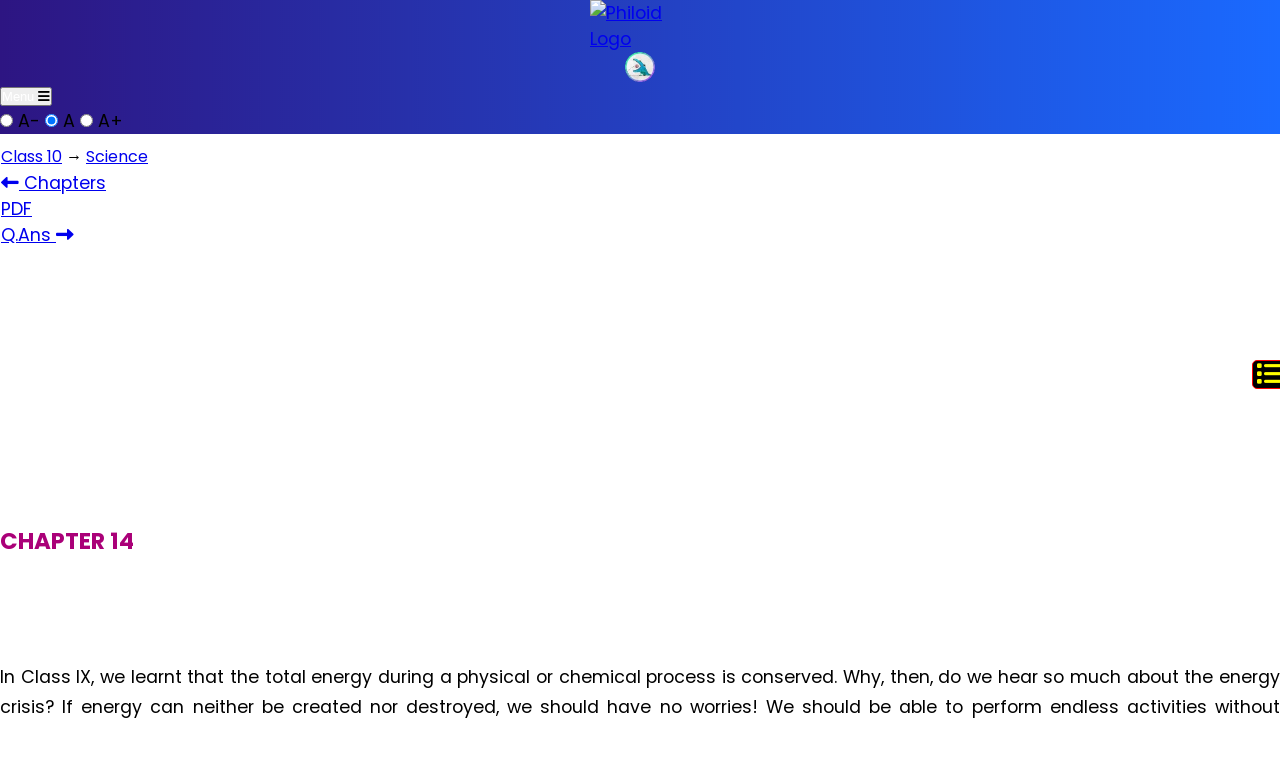

--- FILE ---
content_type: text/html; charset=UTF-8
request_url: https://philoid.com/ncert/chapter/jesc114
body_size: 20891
content:
<!DOCTYPE html>
<html lang="en"><head><title>14: Sources of energy / Science</title>
<meta name="description" content="Chapter 14 of Science ncert book titled - Sources of energy for class 10"/>        <link href="https://philoid.com/assets/ncert/2022/jesc114/OEBPS/Styles/science.css" rel="stylesheet" type="text/css"/>  <meta charset="UTF-8">
<link rel="preconnect" href="https://static.philoid.co">
<link rel="preconnect" href="https://cdn.jsdelivr.net">
<meta name="viewport" content="width=device-width, initial-scale=1, shrink-to-fit=no">
<link rel="stylesheet" href="https://static.philoid.co/blog-theme/assets/css/style.css">
<link id="style-switch" rel="stylesheet" type="text/css">
<style>
header{background-image:linear-gradient(90deg,#2d1582 0%,#1a6aff 100%);background-repeat:repeat-x;box-shadow:none;}
.nav-link:hover,.nav-link:focus{color:#f7c32e}
.navbar-dark .navbar-nav .nav-link:hover, .navbar-dark .navbar-nav .nav-link:focus {color: #f7c32e!important;}
.navbar-dark .navbar-nav .nav-link:hover, .navbar-dark .navbar-nav .nav-link:focus {color: #f7c32e!important;}
.navbar-nav .nav-link {line-height:60px;}
.navbar-nav .nav-link {font-weight:600}
.dropdown-item{font-weight:500}
ol, ul{margin-left:1px}
p{line-height: 30px;}
main{text-align: justify;}
.oi, .oi>iframe, .adsbygoogle, iframe[data-google-container-id]{filter:invert(0);}
</style>
<script>if(localStorage.getItem('data-theme') === 'dark'){document.getElementById("style-switch").setAttribute('href', 'https://static.philoid.co/blog-theme/assets/css/style-dark.css');}
/*if (navigator.serviceWorker) {
  navigator.serviceWorker.register('/sw.js?1', {scope: '.'}).then(function(registration) {
    console.log('ServiceWorker registration successful with scope:',  registration.scope);
  }).catch(function(error) {
    console.log('ServiceWorker registration failed:', errror);
  });
}*/
</script>
<meta name="mobile-web-app-capable" content="yes">
<meta name="apple-mobile-web-app-capable" content="yes">
<link rel="preload" href="https://fonts.googleapis.com/css2?family=Poppins:ital,wght@0,300;0,400;0,500;0,600;0,700;1,400;1,500;1,600&display=swap" as="style" onload="this.onload=null;this.rel='stylesheet';" >
<link rel="preload" href="https://cdn.jsdelivr.net/npm/@fortawesome/fontawesome-free@6.2.1/css/all.min.css" integrity="sha256-Z1K5uhUaJXA7Ll0XrZ/0JhX4lAtZFpT6jkKrEDT0drU=" crossorigin="anonymous" as="style" onload="this.onload=null;this.rel='stylesheet';">
<style>
:root{--bs-body-font-size: 1.1rem;}
html, body{padding:0;margin:0}
body{font-size:1.1rem;font-family:Poppins,sans-serif;padding:0;margin:0;}@font-face {font-display:swap;}
.article-body{word-wrap:break-word;}
</style>
<link rel="icon" type="image/png" sizes="16x16" href="https://static.philoid.co/philoid-com/assets/images/favicon/favicon-16x16.png" >
<link rel="icon" type="image/png" sizes="32x32" href="https://static.philoid.co/philoid-com/assets/images/favicon/favicon-32x32.png" >
<link rel="icon" type="image/png" sizes="96x96" href="https://static.philoid.co/philoid-com/assets/images/favicon/favicon-96x96.png" >
<link rel="apple-touch-icon-precomposed" sizes="180x180" href="https://static.philoid.co/philoid-com/assets/images/favicon/apple-icon-180x180.png" >
<link rel="icon" type="image/png" sizes="192x192"  href="https://static.philoid.co/philoid-com/assets/images/favicon/android-icon-192x192.png" >
<meta name="msapplication-TileColor" content="#61626d" >
<meta name="msapplication-TileImage" content="https://static.philoid.co/philoid-com/assets/images/favicon/ms-icon-144x144.png" >
<link rel="manifest" href="/manifest.json" >
<meta name="theme-color" content="#0d1b48" >
<script async src="https://pagead2.googlesyndication.com/pagead/js/adsbygoogle.js?client=ca-pub-1931540016562082"></script>
<link rel="stylesheet" type="text/css" href="https://cdn.jsdelivr.net/npm/tiny-slider@2.9.4/dist/tiny-slider.min.css">
<meta property="og:locale" content="en_IN"><meta property="og:title" content="14: Sources of energy / Science"><meta property="og:type" content="article"><meta property="og:url" content="https://philoid.com/ncert/chapter/jesc114"><meta property="og:image" content="https://static.philoid.co/philoid-com/assets/images/cc-optimised/jesc1cc.jpg"><meta property="og:description" content="Chapter 14 of Science ncert book titled - Sources of energy for class 10"><meta property="og:site_name" content="Philoid" /><meta property="og:image:type" content="image/png" /><meta property="og:image:width" content="294" /><meta property="og:image:height" content="420" /><link rel="canonical" href="https://philoid.com/ncert/chapter/jesc114" /></head><body id="webpage" class="d_body"><!-- Nav Start -->
	<header class="navbar-dark navbar-sticky header-static">
		<nav class="navbar navbar-expand-lg">
			<div class="container">
				<a class="navbar-brand" style="padding:0;margin:0" href="https://philoid.com">
					<img src="https://static.philoid.co/philoid-com/assets/images/icons/logo-hd.png" alt="Philoid Logo" class="d-none d-md-block" style="width:100px;filter:none">
	      	<img src="/assets/philogo.webp" alt="Philoid Icon" class="d-sm-none" style="width:30px;height:30px;filter:none">
				</a>
				<button class="navbar-toggler" type="button" data-bs-toggle="collapse" data-bs-target="#navbarCollapse" aria-controls="navbarCollapse" aria-expanded="false" aria-label="Toggle navigation">
					<span class="h6 d-none d-sm-inline-block" style="color:#fff">Menu</span>
					<span class="navbar-toggler-icon" style="height:unset;background:unset"><i class="fas fa-bars"></i></span>
				</button>
				<div class="collapse navbar-collapse" id="navbarCollapse">
				</div>

				<div class="nav ms-sm-3 flex-nowrap align-items-center">
					<div class="nav-item">
						<div class="modeswitch" id="darkModeSwitch">
							<div class="switch"></div>
						</div>
					</div>
					<div class="nav-item d-md-block">
						<div class="btn-group mx-2" role="group" aria-label="font size changer">
							<input type="radio" class="btn-check" name="fntradio" id="font-sm">
							<label class="btn btn-xs btn-outline-warning mb-0" for="font-sm">A-</label>
							<input type="radio" class="btn-check" name="fntradio" id="font-default" checked>
							<label class="btn btn-xs btn-outline-warning mb-0" for="font-default">A</label>
							<input type="radio" class="btn-check" name="fntradio" id="font-lg">
							<label class="btn btn-xs btn-outline-warning mb-0" for="font-lg">A+</label>
							<script>let idFZ = localStorage.getItem("data-font");
							      const selectedRadio = document.querySelector(`input[type=radio][name="fntradio"][id="${idFZ}"]`);
							      if (selectedRadio) {
							        selectedRadio.setAttribute("checked", true);
							        const fdoc = document.documentElement;
							        if(idFZ == "font-sm") {
							          fdoc.classList.remove("font-lg");
							          fdoc.classList.add("font-sm");
							        } else if(idFZ == "font-default") {
							          fdoc.classList.remove("font-sm", "font-lg");
							        } else if(idFZ == "font-lg") {
							          fdoc.classList.remove("font-sm");
							          fdoc.classList.add("font-lg");
							        }
							      }
							</script>
						</div>
					</div>
				</div>
			</div>
		</nav>
	</header>
	<!-- Nav Ends -->
  <!-- Nav Ends -->
<main style="padding-top:10px">
  <section class="pt-2">
    <div class="container">
      <div class="border rounded-3 px-2 mb-4">
        <nav class="mb-0" style="--bs-breadcrumb-divider: '>';" aria-label="breadcrumb">
          <ol class="mb-0 breadcrumb" style="font-size:15px;">
            <li class="breadcrumb-item" style="white-space:nowrap;overflow:hidden;text-overflow:ellipsis;">
              <a class="btn-link text-reset" href="https://philoid.com/ncert/class/10">Class 10</a> &rarr; <a class="btn-link text-reset" href="https://philoid.com/ncert/book/jesc1">Science</a>
            </li>
          </ol>
        </nav>
      </div>
      <div id="article" class="article-body">
          <style>#adH{min-height:265px} @media screen and (min-width:40em){#adH{min-height:260px}}.modal-toc{opacity:0;visibility:hidden;}
            .toc-link:empty {display:none;}
            .modal-toc {opacity: 0;visibility: hidden;
            position:fixed;top:0;right:0;bottom:0;left:0;
            text-align:left;background:rgba(0,0,0, .7);
            transition:opacity .25s ease;z-index:1;}
            .modal__bg-toc {position: absolute;
            top:0;right:0;bottom: 0;left: 0;
            cursor:pointer;}
            .modal-state-toc {display: none;}
            .modal-state-toc:checked + .modal-toc {opacity: 1;visibility: visible;}
            .modal-state-toc:checked + .modal-toc .modal__inner-toc {top:0;}
            .modal__inner-toc {transition: top .25s ease;position: absolute;top: -20%;right: 0;bottom: 0;left: 0;
            width: 50%;margin: auto;overflow: auto;background: #fff;border-radius: 5px;padding: 1em 2em;height: 50%;}
            .modal__close-toc {position: absolute;right: 1em;top: 1em;width: 1.1em;height: 1.1em;cursor: pointer;}
            .modal__close-toc:after,.modal__close-toc:before {
            content: '';position: absolute;width: 4px;height: 1.5em;background:#dc1e1e;display:block;
            transform: rotate(45deg);left: 50%;margin: -3px 0 0 -1px;top: 0;}
            .modal__close-toc:hover:after,.modal__close-toc:hover:before {background: #aaa;}
            .modal__close-toc:before {transform: rotate(-45deg);}
            .breadcrumb-item{font-size:1rem}
            @media screen and (max-width: 768px){.modal__inner-toc{width: 85%;height:85%;padding:0px;box-sizing: border-box;}}
            @media(prefers-reduced-motion:no-preference){:root{scroll-behavior:unset}}
          </style>
          <label for="modal-1-toc" style="position: fixed;padding:0;
           right: -5px;
           top: 50%;
           background: #000000;
           border: 1px solid red;
           border-radius:5px;
           color: #fffe00;
           font-size:25px;cursor:pointer;
           z-index:1;"><i class="fas fa-list fa-fw m-1"></i>
         </label>
         <input class="modal-state-toc" id="modal-1-toc" name="toced" type="checkbox" />
         <div class="modal-toc">
           <label class="modal__bg-toc" for="modal-1-toc"></label>
           <div class="modal__inner-toc">
             <label class="modal__close-toc" for="modal-1-toc"></label>
             <h2>Table of Contents</h2>
             <div class="js-toc" ></div>
           </div>
         </div>
         <nav class="mt-5" aria-label="navigation">
           <ul class="pagination d-flex justify-content-between">
             <li class="page-item flex-fill text-center" style="width:40%">
               <a href="https://philoid.com/ncert/book/jesc1" class="p-1 page-link btn-primary-soft" style="white-space:nowrap;overflow:hidden;"> <i class="fas fa-long-arrow-alt-left me-0 rtl-flip"></i> Chapters</a>
             </li>
             <li class="page-item flex-fill text-center" style="width:20%">
               <a rel="nofollow" href="https://philoid.com/epub/ncert/0/0/jesc114?pdf=1" class="p-1 page-link btn-primary-soft" style="white-space:nowrap;overflow:hidden;">PDF</a>
             </li><li class="page-item flex-fill text-center" style="width:40%"><a href="https://philoid.com/ncert/exercise/jesc114" class="p-1 page-link btn-primary-soft" style="white-space:nowrap;overflow:hidden;">Q.Ans <i class="fas fa-long-arrow-alt-right ms-0 rtl-flip"></i></a></li>           </ul>
         </nav>

         <!-- google_ad_section_start -->
         <div id="adH" class="py-3">
           <!-- chapter-head -->
            <ins class="adsbygoogle"
                 style="display:block"
                 data-ad-client="ca-pub-1931540016562082"
                 data-ad-slot="4897193796"
                 data-ad-format="auto"
                 data-full-width-responsive="true"></ins>
            <script>
                 (adsbygoogle = window.adsbygoogle || []).push({});
            </script>
        </div>

              <div>      <div>        <h4><br/></h4>          <h4>CHAPTER 14</h4>          <div>          <br/>        </div>          <h2>Sources of Energy</h2>          <div>          <br/>        </div>      </div>        <p><span class="char-style-override-1">I</span>n Class IX, we learnt that the total energy during a physical or chemical process is conserved. Why, then, do we hear so much about the energy crisis? If energy can neither be created nor destroyed, we should have no worries! We should be able to perform endless activities without thinking about energy resources!</p>        <p>This riddle can be solved if we recall what else we learnt about energy. Energy comes in different forms and one form can be converted to another. For example, if we drop a plate from a height, the potential energy of the plate is converted mostly to sound energy when it hits the ground. If we light a candle, the process is highly exothermic so that the chemical energy in the wax is converted to heat energy and light energy on burning. What other products are obtained when we burn a candle?</p>        <p>The total energy during a physical or chemical process remains the same but suppose we consider the burning candle again – can we somehow put together the heat and light generated along with the products of the reaction to get back the chemical energy in the form of wax?</p>        <p>Let us consider another example. Suppose we take 100 mL of water which has a temperature of 348 K (75°C) and leave it in a room where the temperature is 298 K (25°C). What will happen? Is there any way of collecting all the heat lost to the environment and making the water hot once it has cooled down?</p>        <p>In any example that we consider, we will see that energy, in the usable form, is dissipated to the surroundings in less usable forms. Hence, any source of energy we use, to do work, is consumed and cannot be used again.</p>        <p class="ConceptHeading"><b>14.1 WHAT IS A GOOD SOURCE OF ENERGY?</b></p>        <p>What can then be considered a good source of energy? We, in our daily lives, use energy from various sources for doing work. We use diesel to run our trains. We use electricity to light our street-lamps. Or we use energy in our muscles to cycle to school.</p>        <div class="activityBox">        <p class="activity box_y">Activity 14.1</p>          <ul>          <li><span style="">List four forms of energy that you use from morning, when you wake up, till you reach the school.</span><br/></li>            <li><span style="">From where do we get these different forms of energy?</span><br/></li>            <li><span style="">Can we call these ‘sources’ of energy? Why or why not?</span><br/></li>        </ul>      </div>        <p>The muscular energy for carrying out physical work, electrical energy for running various appliances, chemical energy for cooking food or running a vehicle all come from some source. We need to know how do we select the source needed for obtaining the energy in its usable form.</p>        <div class="activityBox">        <p class="activity box_y">Activity 14.2</p>          <ul>          <li><span style="">Consider the various options we have when we choose a fuel for cooking our food.</span><br/></li>            <li><span style="">What are the criteria you would consider when trying to categorise something as a good fuel?</span><br/></li>            <li><span style="">Would your choice be different if you lived</span><br/></li>            <li style="list-style: none; display: inline">            <p>(a) in a forest?</p>              <p>(b) in a remote mountain village or small island?</p>              <p>(c) in New Delhi?</p>              <p>(d) lived five centuries ago?</p>          </li>        </ul>          <ul>          <li><span style="">How are the factors different in each case?</span><br/></li>        </ul>      </div>        <p>After going through the two activities above, we can see that the particular source of energy, or fuel, we select for performing some work depends on many different factors. For example, while selecting a fuel, we would ask ourselves the following questions.</p>        <div style="margin-left:44px">        <p>(i) How much heat does it release on burning?</p>          <p>(ii) Does it produce a lot of smoke?</p>          <p>(iii) Is it easily available?</p>          <p>Can you think of three more relevant questions to ask about a fuel?</p>      </div>        <p>Given the range of fuels we have today, what are the factors which would limit our choices when it comes to a particular task like cooking our food? Would the fuel selected also depend on the work to be done? For example, would we choose one fuel for cooking and another for heating the room in winter?</p>        <p>We could then say that a good source of energy would be one</p>        <ul>        <li>which would do a large amount of work per unit volume or mass,<br/></li>          <li>be easily accessible,<br/></li>          <li>be easy to store and transport, and<br/></li>          <li>perhaps most importantly, be economical.<br/></li>      </ul>        <div>        <br/>      </div>        <div class="box_p">        <p style="text-align: center;"><b>QUESTIONS</b><br/></p>      </div>        <div class="lining_boxp">        <div class="activity1" style="margin-left:44px">          <p><span style="font-weight: normal;">1. What is a good source of energy?</span></p>            <p><span style="font-weight: normal;">2. What is a good fuel?</span></p>            <p><span style="font-weight: normal;">3. If you could use any source of energy for heating your food, which one would you use and why?</span></p>        </div>      </div>        <p class="ConceptHeading"><b>14.2 CONVENTIONAL SOURCES OF ENERGY</b></p>        <p class="SubHeading"><b>14.2.1 Fossil Fuels</b></p>        <p>In ancient times, wood was the most common source of heat energy. The energy of flowing water and wind was also used for limited activities. Can you think of some of these uses? The exploitation of coal as a source of energy made the industrial revolution possible. Increasing industrialisation has led to a better quality of life all over the world. It has also caused the global demand for energy to grow at a tremendous rate. The growing demand for energy was largely met by the fossil fuels – coal and petroleum. Our technologies were also developed for using these energy sources. But these fuels were formed over millions of years ago and there are only limited reserves. The fossil fuels are non-renewable sources of energy, so we need to conserve them. If we were to continue consuming these sources at such alarming rates, we would soon run out of energy! In order to avoid this, alternate sources of energy were explored. But we continue to be largely dependent on fossil fuels for most of our energy requirements (Fig. 14.1).</p>        <div>        <div>          <p class="image"><img alt="1151.png" src="https://philoid.com/assets/ncert/2022/jesc114/OEBPS/Images/1151.png" style="height:150px;width:150px"/></p>        </div>          <div>          <p class="caption"><b><br/></b></p>            <p class="caption"><b>Figure 14.1</b> Pie-chart showing the major sources of energy for our requirements in India</p>        </div>      </div>        <p>Burning fossil fuels has other disadvantages too. We learnt in Class IX about the air pollution caused by burning of coal or petroleum products. The oxides of carbon, nitrogen and sulphur that are released on burning fossil fuels are acidic oxides. These lead to acid rain which affects our water and soil resources. In addition to the problem of air pollution, recall the green-house effect of gases like carbon dioxide.</p>        <p class="orange_text" style="text-align: center;"><b>Think it over</b></p>        <div class="lining_boxol">        <p>How would our lives change if we could no longer get electricity supply?</p>          <p>The availability of electrical energy to each individual in a country is one of the parameters to measure the growth of the country.</p>      </div>        <p>The pollution caused by burning fossil fuels can be somewhat reduced by increasing the efficiency of the combustion process and using various techniques to reduce the escape of harmful gases and ashes into the surroundings. Besides being used directly for various purposes – in gas stoves and vehicles, do you know fossil fuels are the major fuels used for generating electricity? Let us produce some electricity at our own small plant in the class and see what goes into producing our favourite form of energy.</p>        <p><br/></p>        <div class="activityBox">        <p class="activity box_y">Activity 14.3</p>          <ul>          <li><span style="">Take a table-tennis ball and make three slits into it.</span><br/></li>            <li><span style="">Put semicircular (</span><img alt="1671.png" class="lazy" data-src="https://philoid.com/assets/ncert/2022/jesc114/OEBPS/Images/1671.png"/><span style="">) fins cut out of a metal sheet into these slits.</span><br/></li>            <li><span style="">Pivot the tennis ball on an axle through its centre with a straight metal wire fixed to a rigid support. Ensure that the tennis ball rotates freely about the axle.</span><br/></li>            <li><span style="">Now connect a cycle dynamo to this.</span><br/></li>            <li><span style="">Connect a bulb in series.</span><br/></li>            <li><span style="">Direct a jet of water or steam produced in a pressure cooker at the fins (Fig. 14.2). What do you observe?</span><br/></li>        </ul>          <div>          <div>            <p class="image"><img alt="1191.png" class="lazy" width="700" data-src="https://philoid.com/assets/ncert/2022/jesc114/OEBPS/Images/1191.png"/></p>          </div>            <div>            <p class="caption"><b><br/></b></p>              <p class="caption"><b>Figure 14.2</b> A model to demonstrate the process of thermoelectric production</p>          </div>        </div>      </div>        <p>This is our turbine for generating electricity. The simplest turbines have one moving part, a rotor-blade assembly. The moving fluid acts on the blades to spin them and impart energy to the rotor. Thus, we see that basically we need to move the fan, the rotor blade, with speed which would turn the shaft of the dynamo and convert the mechanical energy into electrical energy — the form of energy which has become a necessity in today’s scenario. The various ways in which this can be done depends upon availability of the resources. We will see how various sources of energy can be harnessed to run the turbine and generate electricity in the following sections.</p>        <p class="SubHeading"><b>14.2.2 Thermal Power Plant</b></p>        <p>Large amount of fossil fuels are burnt every day in power stations to heat up water to produce steam which further runs the turbine to generate electricity. The transmission of electricity is more efficient than transporting coal or petroleum over the same distance. Therefore, many thermal power plants are set up near coal or oil fields. The term thermal power plant is used since fuel is burnt to produce heat energy which is converted into electrical energy.</p>        <p class="SubHeading"><b>14.2.3 Hydro Power Plants</b></p>        <p>Another traditional source of energy was the kinetic energy of flowing water or the potential energy of water at a height. Hydro power plants convert the potential energy of falling water into electricity. Since there are very few water-falls which could be used as a source of potential energy, hydro power plants are associated with dams. In the last century, a large number of dams were built all over the world. As we can see from Fig. 14.1, a quarter of our energy requirement in India is met by hydro power plants.</p>        <div>        <div>          <p class="image"><img alt="1251.png" class="lazy" data-src="https://philoid.com/assets/ncert/2022/jesc114/OEBPS/Images/1251.png"/></p>            <p class="caption"><b><br/></b></p>            <p class="caption"><b>Figure 14.3</b> A schematic view of a hydro power plant</p>        </div>      </div>        <p>In order to produce hydel electricity, high-rise dams are constructed on the river to obstruct the flow of water and thereby collect water in larger reservoirs. The water level rises and in this process the kinetic energy of flowing water gets transformed into potential energy. The water from the high level in the dam is carried through pipes, to the turbine, at the bottom of the dam (Fig. 14.3). Since the water in the reservoir would be refilled each time it rains (hydro power is a renewable source of energy) we would not have to worry about hydro electricity sources getting used up the way fossil fuels would get finished one day.</p>        <p>But, constructions of big dams have certain problems associated with it. The dams can be constructed only in a limited number of places, preferably in hilly terrains. Large areas of agricultural land and human habitation are to be sacrificed as they get submerged. Large eco-systems are destroyed when submerged under the water in dams. The vegetation which is submerged rots under anaerobic conditions and gives rise to large amounts of methane which is also a green-house gas. It creates the problem of satisfactory rehabilitation of displaced people. Opposition to the construction of Tehri Dam on the river Ganga and Sardar Sarovar project on the river Narmada are due to such problems.</p>        <p class="SubHeading"><b>14.2.4 Improvements in the Technology for using Conventional Sources of Energy</b></p>        <p><strong>Bio-Mass</strong></p>        <p>We mentioned earlier that wood has been used as a fuel for a long time. If we can ensure that enough trees are planted, a continuous supply of fire-wood can be assured. You must also be familiar with the use of cow-dung cakes as a fuel. Given the large live-stock population in India, this can also assure us a steady source of fuel. Since these fuels are plant and animal products, the source of these fuels is said to be bio-mass. These fuels, however, do not produce much heat on burning and a lot of smoke is given out when they are burnt. Therefore, technological inputs to improve the efficiency of these fuels are necessary. When wood is burnt in a limited supply of oxygen, water and volatile materials present in it get removed and charcoal is left behind as the residue. Charcoal burns without flames, is comparatively smokeless and has a higher heat generation efficiency.</p>        <p>Similarly, cow-dung, various plant materials like the residue after harvesting the crops, vegetable waste and sewage are decomposed in the absence of oxygen to give bio-gas. Since the starting material is mainly cow-dung, it is popularly known as ‘gobar-gas’. Bio-gas is produced in a plant as shown in Fig. 14.4.</p>        <p style="text-align: center;"></p>        <div style="text-align: justify;">        <p class="image"><img alt="1228.png" class="lazy" data-src="https://philoid.com/assets/ncert/2022/jesc114/OEBPS/Images/1228.png"/></p>      </div>        <div style="text-align: justify;">        <p class="caption"><b><br/></b></p>          <p class="caption"><b>Figure 14.4</b> Schematic diagram of a bio-gas plant</p>      </div>        <p>The plant has a dome-like structure built with bricks. A slurry of cow-dung and water is made in the mixing tank from where it is fed into the digester. The digester is a sealed chamber in which there is no oxygen. Anaerobic micro-organisms that do not require oxygen decompose or break down complex compounds of the cow-dung slurry. It takes a few days for the decomposition process to be complete and generate gases like methane, carbon dioxide, hydrogen and hydrogen sulphide. The bio-gas is stored in the gas tank above the digester from which they are drawn through pipes for use.</p>        <p>Bio-gas is an excellent fuel as it contains up to 75% methane. It burns without smoke, leaves no residue like ash in wood, charcoal and coal burning. Its heating capacity is high. Bio-gas is also used for lighting. The slurry left behind is removed periodically and used as excellent manure, rich in nitrogen and phosphorous. The large-scale utilisation of bio-waste and sewage material provides a safe and efficient method of waste-disposal besides supplying energy and manure. Do you think that bio-mass is a renewable source of energy?</p>        <p><strong>Wind Energy</strong></p>        <p>We saw in Class IX how unequal heating of the landmass and water bodies by solar radiation generates air movement and causes winds to blow. This kinetic energy of the wind can be used to do work. This energy was harnessed by windmills in the past to do mechanical work. For example, in a water-lifting pump, the rotatory motion of windmill is utilised to lift water from a well. Today, wind energy is also used to generate electricity. A windmill essentially consists of a structure similar to a large electric fan that is erected at some height on a rigid support (Fig. 14.5).</p>        <div>        <div>          <p class="image"><img alt="1266.png" class="lazy" data-src="https://philoid.com/assets/ncert/2022/jesc114/OEBPS/Images/1266.png"/></p>        </div>          <div>          <p class="caption"><b><br/></b></p>            <p class="caption"><b>Figure 14.5</b> A windmill</p>        </div>      </div>        <p>To generate electricity, the rotatory motion of the windmill is used to turn the turbine of the electric generator. The output of a single windmill is quite small and cannot be used for commercial purposes. Therefore, a number of windmills are erected over a large area, which is known as wind energy farm. The energy output of each windmill in a farm is coupled together to get electricity on a commercial scale.</p>        <p><br/></p>        <div class="lining_boxo">        <p class="orange_text1" style="text-align: center;"><b>Do You Know?</b></p>          <p>Denmark is called the country of ‘winds’. More than 25% of their electricity needs are generated through a vast network of windmills. In terms of total output, Germany is the leader, while India is ranked fifth in harnessing wind energy for the production of electricity. It is estimated that nearly 45,000 MW of electrical power can be generated if India’s wind potential is fully exploited. The largest wind energy farm has been established near Kanyakumari in Tamil Nadu and it generates 380 MW of electricity.</p>      </div>        <p>Wind energy is an environment-friendly and efficient source of renewable energy. It requires no recurring expenses for the production of electricity. But there are many limitations in harnessing wind energy. Firstly, wind energy farms can be established only at those places where wind blows for the greater part of a year. The wind speed should also be higher than 15 km/h to maintain the required speed of the turbine. Furthermore, there should be some back-up facilities (like storage cells) to take care of the energy needs during a period when there is no wind. Establishment of wind energy farms requires large area of land. For a 1 MW generator, the farm needs about 2 hectares of land. The initial cost of establishment of the farm is quite high. Moreover, since the tower and blades are exposed to the vagaries of nature like rain, Sun, storm and cyclone, they need a high level of maintenance.</p>        <p><br/></p>        <div class="box_p">        <p style="text-align: center;"><b>QUESTIONS</b><br/></p>      </div>        <div class="lining_boxp">        <div class="activity1" style="margin-left:44px">          <p><span style="font-weight: normal;">1. What are the disadvantages of fossil fuels?</span></p>            <p><span style="font-weight: normal;">2. Why are we looking at alternate sources of energy?</span></p>            <p><span style="font-weight: normal;">3. How has the traditional use of wind and water energy been modified for our convenience?</span></p>        </div>      </div>        <p class="ConceptHeading"><b>14.3 ALTERNATIVE OR NON-CONVENTIONAL SOURCES OF ENERGY</b></p>        <p>With technological progress, our demand for energy increases day by day. Our life-styles are also changing, we use machines to do more and more of our tasks. Our basic requirements are also increasing as industrialisation improves our living standards.</p>        <p><br/></p>        <div class="activityBox">        <p class="activity box_y">Activity 14.4</p>          <ul>          <li><span style="">Find out from your grand-parents or other elders –</span><br/></li>            <li style="list-style: none; display: inline">            <p>(a) how did they go to school?</p>              <p>(b) how did they get water for their daily needs when they were young?</p>              <p>(c) what means of entertainment did they use?</p>          </li>        </ul>          <ul>          <li><span style="">Compare the above answers with how you do these tasks now.</span><br/></li>            <li><span style="">Is there a difference? If yes, in which case more energy from external sources is consumed?</span><br/></li>        </ul>      </div>        <p>As our demand for energy increases, we need to look for more and more sources of energy. We could develop the technology to use the available or known sources of energy more efficiently and also look to new sources of energy. Any new source of energy we seek to exploit would need specific devices developed with that source in mind. We shall now look at some of the latest sources of energy that we seek to tap, and the technology designed to capture and store energy from that source.</p>        <p class="orange_text" style="text-align: center;"><b>Think it over!</b></p>        <div class="lining_boxol">        <p>Some people say that if we start living as our ancestors, this would conserve energy and our ecosystem. Do you think this idea is feasible?</p>      </div>        <p class="SubHeading"><b>14.3.1 Solar Energy</b></p>        <p>The Sun has been radiating an enormous amount of energy at the present rate for nearly 5 billion years and will continue radiating at that rate for about 5 billion years more. Only a small part of solar energy reaches the outer layer of the earth’s atmosphere. Nearly half of it is absorbed while passing through the atmosphere and the rest reaches the earth’s surface.</p>        <p><br/></p>        <div class="lining_boxo">        <p class="orange_text1" style="text-align: center;"><b>Do You Know?</b></p>          <p>India is lucky to receive solar energy for greater part of the year. It is estimated that during a year India receives the energy equivalent to more than 5,000 trillion kWh. Under clear (cloudless) sky conditions, the daily average varies from 4 to 7 kWh/m<sup>2</sup>. The solar energy reaching unit area at outer edge of the earth’s atmosphere exposed perpendicularly to the rays of the Sun at the average distance between the Sun and earth is known as the solar constant. It is estimated to be approximately 1.4 kJ per second per square metre or 1.4 kW/m<sup>2</sup>.</p>      </div>        <div>        <br/>      </div>        <div class="activityBox">        <p class="activity box_y">Activity 14.5</p>          <ul>          <li><span style="">Take two conical flasks and paint one white and the other black. Fill both with water.</span><br/></li>            <li><span style="">Place the conical flasks in direct sunlight for half an hour to one hour.</span><br/></li>            <li><span style="">Touch the conical flasks. Which one is hotter? You could also measure the temperature of the water in the two conical flasks with a thermometer.</span><br/></li>            <li><span style="">Can you think of ways in which this finding could be used in your daily life?</span><br/></li>        </ul>      </div>        <p>A black surface absorbs more heat as compared to a white or a reflecting surface under identical conditions. Solar cookers (Fig. 14.6) and solar water heaters use this property in their working. Some solar cookers achieve a higher temperature by using mirrors to focus the rays of the Sun. Solar cookers are covered with a glass plate. Recall what we have learnt about the green-house effect. Does this explain why a glass plate is used?</p>        <p class="image"><img alt="1425.png" height="289" width="317" class="lazy" data-src="https://philoid.com/assets/ncert/2022/jesc114/OEBPS/Images/1425.png"/></p>        <div>        <p class="caption"><b><br/></b></p>          <p class="caption"><b>Figure 14.6</b> A solar cooker</p>          <p class="caption"><br/></p>      </div>        <div class="activityBox">        <p class="activity box_y">Activity 14.6</p>          <ul>          <li><span style="">Study the structure and working of a solar cooker and/or a solar water-heater, particularly with regard to how it is insulated and maximum heat absorption is ensured.</span><br/></li>            <li><span style="">Design and build a solar cooker or water-heater using low-cost material available and check what temperatures are achieved in your system.</span><br/></li>            <li><span style="">Discuss what would be the advantages and limitations of using the solar cooker or water-heater.</span><br/></li>        </ul>      </div>        <p>It is easy to see that these devices are useful only at certain times during the day. This limitation of using solar energy is overcome by using solar cells that convert solar energy into electricity. A typical cell develops a voltage of 0.5–1 V and can produce about 0.7 W of electricity when exposed to the Sun. A large number of solar cells are, combined in an arrangement called solar cell panel (Fig. 14.7) that can deliver enough electricity for practical use.</p>        <p style="text-align: center;"></p>        <div style="text-align: justify;">        <p class="image"><img alt="1476.png" class="lazy" data-src="https://philoid.com/assets/ncert/2022/jesc114/OEBPS/Images/1476.png"/></p>      </div>        <div style="text-align: justify;">        <p class="caption"><b><br/></b></p>          <p class="caption"><b>Figure 14.7</b> A solar cell panel</p>      </div>        <p>The principal advantages associated with solar cells are that they have no moving parts, require little maintenance and work quite satisfactorily without the use of any focussing device. Another advantage is that they can be set up in remote and inaccessible hamlets or very sparsely inhabited areas in which laying of a power transmission line may be expensive and not commercially viable.</p>        <p>Silicon, which is used for making solar cells, is abundant in nature but availability of the special grade silicon for making solar cells is limited. The entire process of manufacture is still very expensive, silver used for interconnection of the cells in the panel further adds to the cost. In spite of the high cost and low efficiency, solar cells are used for many scientific and technological applications. Artificial satellites and space probes like Mars orbiters use solar cells as the main source of energy. Radio or wireless transmission systems or TV relay stations in remote locations use solar cell panels. Traffic signals, calculators and many toys are fitted with solar cells. The solar cell panels are mounted on specially designed inclined roof tops so that more solar energy is incident over it. The domestic use of solar cells is, however, limited due to its high cost.</p>        <div>        <div>          <p class="image"><br/></p>        </div>      </div>        <p class="SubHeading"><b>14.3.2 Energy from the Sea</b></p>        <p><strong>Tidal Energy</strong></p>        <p>Due to the gravitational pull of mainly the moon on the spinning earth, the level of water in the sea rises and falls. If you live near the sea or ever travel to some place near the sea, try and observe how the sea-level changes during the day. This phenomenon is called high and low tides and the difference in sea-levels gives us tidal energy. Tidal energy is harnessed by constructing a dam across a narrow opening to the sea. A turbine fixed at the opening of the dam converts tidal energy to electricity. As you can guess, the locations where such dams can be built are limited.</p>        <p><strong>Wave Energy</strong></p>        <p>Similarly, the kinetic energy possessed by huge waves near the sea-shore can be trapped in a similar manner to generate electricity. The waves are generated by strong winds blowing across the sea. Wave energy would be a viable proposition only where waves are very strong. A wide variety of devices have been developed to trap wave energy for rotation of turbine and production of electricity.</p>        <p><strong>Ocean Thermal Energy</strong></p>        <p>The water at the surface of the sea or ocean is heated by the Sun while the water in deeper sections is relatively cold. This difference in temperature is exploited to obtain energy in ocean-thermal-energy conversion plants. These plants can operate if the temperature difference between the water at the surface and water at depths up to 2 km is 20 K (20°C) or more. The warm surface-water is used to boil a volatile liquid like ammonia. The vapours of the liquid are then used to run the turbine of generator. The cold water from the depth of the ocean is pumped up and condense vapour again to liquid.</p>        <p>The energy potential from the sea (tidal energy, wave energy and ocean thermal energy) is quite large, but efficient commercial exploitation is difficult.</p>        <p class="SubHeading"><b>14.3.3 Geothermal Energy</b></p>        <p>Due to geological changes, molten rocks formed in the deeper hot regions of earth’s crust are pushed upward and trapped in certain regions called ‘hot spots’. When underground water comes in contact with the hot spot, steam is generated. Sometimes hot water from that region finds outlets at the surface. Such outlets are known as hot springs. The steam trapped in rocks is routed through a pipe to a turbine and used to generate electricity. The cost of production would not be much, but there are very few commercially viable sites where such energy can be exploited. There are number of power plants based on geothermal energy operational in New Zealand and United States of America.</p>        <p class="SubHeading"><b>14.3.4 Nuclear Energy</b></p>        <p>How is nuclear energy generated? In a process called nuclear fission, the nucleus of a heavy atom (such as uranium, plutonium or thorium), when bombarded with low-energy neutrons, can be split apart into lighter nuclei. When this is done, a tremendous amount of energy is released if the mass of the original nucleus is just a little more than the sum of the masses of the individual products. The fission of an atom of uranium, for example, produces 10 million times the energy produced by the combustion of an atom of carbon from coal. In a nuclear reactor designed for electric power generation, such nuclear ‘fuel’ can be part of a self-sustaining fission chain reaction that releases energy at a controlled rate. The released energy can be used to produce steam and further generate electricity.</p>        <p><br/></p>        <div class="lining_boxo">        <p class="orange_text1" style="text-align: center;"><b>Do You Know</b></p>          <p>In a nuclear fission, the difference in mass, ∆m, between the original nucleus and the product nuclei gets converted to energy E at a rate governed by the famous equation,</p>          <p style="text-align: center;">E = ∆m c<sup>2</sup>,</p>          <p>first derived by Albert Einstein in 1905, where c is the speed of light in vacuum. In nuclear science, energy is often expressed in units of electron volts (eV): 1 eV = 1.602 × 10<sup>–19</sup> joules. It is easy to check from the above equation that 1 atomic mass unit (u) is equivalent to about 931 mega electron volts (MeV) of energy.</p>          <p>Nuclear power reactors located at Tarapur (Maharashtra), Rana Pratap Sagar (Rajasthan), Kalpakkam (Tamil Nadu), Narora (UP), Kakrapar (Gujarat) and Kaiga (Karnataka) have the installed capacity of less than 3% of the total electricity generation capacity of our country. However, many industrialised countries are meeting more than 30% of their electrical power needs from nuclear reactors.</p>      </div>        <p>The major hazard of nuclear power generation is the storage and disposal of spent or used fuels – the uranium still decaying into harmful subatomic particles (radiations). Improper nuclear-waste storage and disposal result in environmental contamination. Further, there is a risk of accidental leakage of nuclear radiation. The high cost of installation of a nuclear power plant, high risk of environmental contamination and limited availability of uranium makes large-scale use of nuclear energy prohibitive.</p>        <p>Nuclear energy was first used for destructive purposes before nuclear power stations were designed. The fundamental physics of the fission chain reaction in a nuclear weapon is similar to the physics of a controlled nuclear reactor, but the two types of device are engineered quite differently.</p>        <p><br/></p>        <div class="lining_boxo">        <p class="orange_text1" style="text-align: center;"><b>Do You know!</b></p>          <p style="text-align: center;"><strong><b>Nuclear fusion</b></strong></p>          <p>Currently all commercial nuclear reactors are based on nuclear fission. But there is another possibility of nuclear energy generation by a safer process called nuclear fusion. Fusion means joining lighter nuclei to make a heavier nucleus, most commonly hydrogen or hydrogen isotopes to create helium, such as</p>          <p style="text-align: center;"><sup>2</sup>H + <sup>2</sup>H → <sup>3</sup>He (+ n)</p>          <p>It releases a tremendous amount of energy, according to the Einstein equation, as the mass of the product is little less than the sum of the masses of the original individual nuclei.</p>          <p>Such nuclear fusion reactions are the source of energy in the Sun and other stars. It takes considerable energy to force the nuclei to fuse. The conditions needed for this process are extreme – millions of degrees of temperature and millions of pascals of pressure.</p>          <p>The hydrogen bomb is based on thermonuclear fusion reaction. A nuclear bomb based on the fission of uranium or plutonium is placed at the core of the hydrogen bomb. This nuclear bomb is embedded in a substance which contains deuterium and lithium. When the nuclear bomb (based on fission) is detonated, the temperature of this substance is raised to 10<sup>7</sup> K in a few microseconds. The high temperature generates sufficient energy for the light nuclei to fuse and a devastating amount of energy is released.</p>      </div>        <div>        <br/>      </div>        <div class="activityBox">        <p class="activity box_y">Activity 14.7</p>          <ul>          <li><span style="">Discuss in class the question of what is the ultimate source of energy for bio-mass, wind and ocean thermal energy.</span><br/></li>            <li><span style="">Is geothermal energy and nuclear energy different in this respect? Why?</span><br/></li>            <li><span style="">Where would you place hydro electricity and wave energy?</span><br/></li>        </ul>      </div>        <div>        <br/>      </div>        <div class="box_p">        <p>Questions</p>      </div>        <div class="lining_boxp">        <div class="activity1" style="margin-left:44px">          <p><span style="font-weight: normal;">1. What kind of mirror – concave, convex or plain – would be best suited for use in a solar cooker? Why?</span></p>            <p><span style="font-weight: normal;">2. What are the limitations of the energy that can be obtained from the oceans?</span></p>            <p><span style="font-weight: normal;">3. What is geothermal energy?</span></p>            <p><span style="font-weight: normal;">4. What are the advantages of nuclear energy?</span></p>        </div>      </div>        <p class="ConceptHeading"><b>14.4 ENVIRONMENTAL CONSEQUENCES</b></p>        <p>We have studied various sources of energy in the previous sections. Exploiting any source of energy disturbs the environment in some way or the other. In any given situation, the source we would choose depends on factors such as the ease of extracting energy from that source, the economics of extracting energy from the source, the efficiency of the technology available and the environmental damage that will be caused by using that source. Though we talk of ‘clean’ fuels like CNG, it would be more exact to say that a particular source is cleaner than the other. We have already seen that burning fossil fuels causes air pollution. In some cases, the actual operation of a device like the solar cell may be pollution-free, but the assembly of the device would have caused some environmental damage. Research continues in these areas to produce longer lasting devices that will cause less damage throughout their life.</p>        <p><br/></p>        <div class="activityBox">        <p class="activity box_y">Activity 14.8</p>          <p><span class="englishMeaning">•</span> Gather information about various energy sources and how each one affects the environment.</p>          <p><span class="englishMeaning">•</span> Debate the merits and demerits of each source and select the best source of energy on this basis.</p>      </div>        <div>        <br/>      </div>        <div class="box_p">        <p>Questions</p>      </div>        <div class="lining_boxp">        <div class="activity1" style="margin-left:44px">          <p>1. Can any source of energy be pollution-free? Why or why not?</p>            <p>2. Hydrogen has been used as a rocket fuel. Would you consider it a cleaner fuel than CNG? Why or why not?</p>        </div>      </div>        <p class="ConceptHeading"><b>14.5 HOW LONG WILL AN ENERGY SOURCE LAST US?</b></p>        <p>We saw earlier that we cannot depend on the fossil fuels for much longer. Such sources that will get depleted some day are said to be exhaustible sources or non-renewable sources of energy. On the other hand, if we manage bio-mass by replacing the trees we cut down for fire-wood, we can be assured of a constant supply of energy at a particular rate. Such energy sources that can be regenerated are called renewable sources of energy.</p>        <p>Renewable energy is available in our natural environment, in the form of some continuing or repetitive currents of energy, or is stored in such large underground reservoirs that the rate of depletion of the reservoir because of extraction of usable energy is practically negligible.</p>        <p><br/></p>        <div class="activityBox">        <p class="activity box_y">Activity 14.9</p>          <ul>          <li><span style="">Debate the following two issues in class.</span><br/></li>            <li style="list-style: none; display: inline">            <p>(a) The estimated coal reserves are said to be enough to last us for another two hundred years. Do you think we need to worry about coal getting depleted in this case? Why or why not?</p>              <p>(b) It is estimated that the Sun will last for another five billion years. Do we have to worry about solar energy getting exhausted? Why or why not?</p>          </li>        </ul>          <ul>          <li><span style="">On the basis of the debate, decide which energy sources can be considered (i) exhaustible, (ii) inexhaustible, (iii) renewable and (iv) non-renewable. Give your reasons for each choice.</span><br/></li>        </ul>      </div>        <div>        <br/>      </div>        <div class="box_p">        <p style="text-align: center;"><b>QUESTIONS</b><br/></p>      </div>        <div class="lining_boxp">        <div class="activity1" style="margin-left:44px">          <p><span style="font-weight: normal;">1. Name two energy sources that you would consider to be renewable. Give reasons for your choices.</span></p>            <p><span style="font-weight: normal;">2. Give the names of two energy sources that you would consider to be exhaustible. Give reasons for your choices.</span></p>        </div>      </div>        <div>        <br/>      </div>        <div class="lining_boxpink">        <p><span class="pinky_text"><b>What We Have Learnt</b></span></p>          <ul>          <li>Our energy requirements increase with our standard of living.<br/></li>            <li>In order to fulfil our energy requirements, we try to improve the efficiency of energy usage and also try and exploit new sources of energy.<br/></li>            <li>We also need to look for new sources of energy because the conventional sources of energy like fossil fuels are in danger of getting exhausted soon.<br/></li>            <li>The energy source we select would depend on factors like the ease and cost of extracting energy from the source, the efficiency of the technology available for using that source of energy and the environmental impact of using that source.<br/></li>            <li>Many of the sources ultimately derive their energy from the Sun.<br/></li>        </ul>      </div>        <div>        <br/>      </div>        <div id="exercise_green">        <div class="lining_boxpink">          <p><span class="pinky_text"><b>Exercises</b></span></p>            <p>1. A solar water heater cannot be used to get hot water on</p>            <div style="margin-left:44px">            <p>(a) a sunny day. (b) a cloudy day.</p>              <p>(c) a hot day. (d) a windy day.</p>          </div>            <p>2. Which of the following is not an example of a bio-mass energy source?</p>            <div style="margin-left:44px">            <p>(a) wood (b) gobar-gas</p>              <p>(c) nuclear energy (d) coal</p>          </div>            <p>3. Most of the sources of energy we use represent stored solar energy. Which of the following is not ultimately derived from the Sun’s energy?</p>            <div style="margin-left:44px">            <p>(a) geothermal energy (b) wind energy</p>              <p>(c) nuclear energy (d) bio-mass.</p>          </div>            <p>4. Compare and contrast fossil fuels and the Sun as direct sources of energy.</p>            <p>5. Compare and contrast bio-mass and hydro electricity as sources of energy.</p>            <p>6. What are the limitations of extracting energy from—</p>            <div style="margin-left:44px">            <p>(a) the wind? (b) waves? (c) tides?</p>          </div>            <p>7. On what basis would you classify energy sources as</p>            <div style="margin-left:44px">            <p>(a) renewable and non-renewable?</p>              <p>(b) exhaustible and inexhaustible?</p>              <p>Are the options given in (a) and (b) the same?</p>          </div>            <p>8. What are the qualities of an ideal source of energy?</p>            <p>9. What are the advantages and disadvantages of using a solar cooker? Are there places where solar cookers would have limited utility?</p>            <p>10. What are the environmental consequences of the increasing demand for energy? What steps would you suggest to reduce energy consumption?</p>        </div>      </div>    </div>  

          <nav class="mt-5" aria-label="navigation">
           <ul class="pagination d-flex justify-content-between">
             <li class="page-item flex-fill text-center" style="width:40%">
               <a href="https://philoid.com/ncert/book/jesc1" class="p-1 page-link btn-primary-soft" style="white-space:nowrap;overflow:hidden;"> <i class="fas fa-long-arrow-alt-left me-0 rtl-flip"></i> Chapters</a>
             </li>

             <li class="page-item flex-fill text-center" style="width:40%"><a href="https://philoid.com/ncert/exercise/jesc114" class="p-1 page-link btn-primary-soft" style="white-space:nowrap;overflow:hidden;">Q.Ans <i class="fas fa-long-arrow-alt-right ms-0 rtl-flip"></i></a></li>
           </ul>
          </nav>
          <!-- chapter-head -->
          <ins class="adsbygoogle"
               style="display:block"
               data-ad-client="ca-pub-1931540016562082"
               data-ad-slot="4897193796"
               data-ad-format="auto"
               data-full-width-responsive="true"></ins>
          <script>
               (adsbygoogle = window.adsbygoogle || []).push({});
          </script>
      </div>
      <!-- google_ad_section_end -->


    </div>
  </section>
</main>
<style>html{padding:0%;},table{word-break: break-word;}.pulse{box-shadow: 0 0 0 0 rgba(255, 82, 82, 1);animation: pulse-red 2s infinite;}@keyframes pulse-red {0% {transform: scale(0.95);box-shadow: 0 0 0 0 rgba(142, 68, 173, 0.7);}70% {transform: scale(1);box-shadow: 0 0 0 10px rgba(142, 68, 173, 0);}100% {transform: scale(0.95);box-shadow: 0 0 0 0 rgba(142, 68, 173, 0);}}
  .sf,b,.blue1,.note,.caption, .Caption2,.char-style-override-5, .char-style-override-2,.char-style-override-8,p.bookman-13-point {color:unset}
  table, tbody,tr,th,table th, table td,h1,h2,h3,h4,h5,.bb,.bl,.yogi1,.box_blue,.lining_box,.pinkbox,.dashed_box,.purple,.Exercise,.activityBox,.activityBox1,.activityBox2,.activityBox3,.c14,.green,.grey,.blue,.orange,.red,.pink,.brown,.y25,.r25,.b25,.MB,.prlb,.yb,.start,.bluebox,.qbox,.firstbox,.background_box,.box,.box1,.box2,.box3,.box4,.box5,.Questions-2,.Intro,.light-purple-box,.purple_box,.activityBox,.yellow_box,.border{background:unset}
  .bb,.bg,.bl,.yogi1,.activityBox,.activityBox1,.activityBox2,.activityBox3,.r25,.b25,.MB,.yb,.ob,.frame-41,.lining_box3,.sb,.blue,.grey,.start,.background_box,.bluebox,.firstbox,.gbox,.qbox,.box,.box1,.box2,.box3,.box4,.box5,.Questions-2{background:#92a3bc30;border: 1px solid #584e73;}
  .lining_box1,.lining_box2,.lining_box3,.box_blue,.NewWordBox,.pink,.red,.prlb,.purple,.frame-292,.light-purple-box,.purple_box,.activityBox,.dashed_box {background-color: #dfcfed1a;}
  .yellow,.yellow1,.yellow2,.yellow3,.yellow4,.orange,.circle_pink,.green,.brown,.y25,.yellow_box {background-color: #fee3ac26;}
  p.First-para-indent,p.Body-text,p.Exercise{color:unset}
</style>



      
<!-- =======================
Footer START -->
<footer class="pb-0 bg-dark bg-dark-overlay-3" style="background-color: #000822!important;background:url(https://static.philoid.co/philoid-com/front/dist/assets/svg/components/isometric-squares.svg) repeat bottom;color:#d5dfff!important;">
	<div class="container">

		<div class="row pt-5">

			<div class="col-md-6 col-lg-4 mb-4 text-white">
				<img loading="auto" src="https://static.philoid.co/philoid-com/assets/images/favicon/favicon-96x96.png" alt="Philoid Logo" style="margin-left:initial;border:4px solid #3b55a8;border-radius:50%;height:70px;width:70px;padding:1px">
				<p class="mt-3" style="color:#a1a1a8">making Education AFFORDABLE and ACCESSIBLE to all</p>
				<!--p>Reach us at contact@philoid.com</p-->
				<div class="mt-3" style="color:#a1a1a8">© 2023 <a href="https://philoid.com" class="text-reset btn-link" target="_blank">Philoid</a>. All rights reserved.</div>
			</div>


			<div class="col-md-6 col-lg-3 mb-4">
				<h5 class="mb-4" style="color:#a1a1a8">Quick Links</h5>
				<div class="row">
					<div class="col-6">
						<ul class="nav flex-column">
							<li class="nav-item"><a class="nav-link pt-0" href="https://philoid.com/app/about">About</a></li>
							<li class="nav-item"><a class="nav-link" href="https://philoid.com/blog/">Blog</a></li>
							<li class="nav-item"><a class="nav-link" href="https://philoid.com/app/faq">FAQs</a></li>
							<li class="nav-item"><a class="nav-link" href="https://play.google.com/store/apps/details?id=com.ncert&referrer=utm_source%3DwebRedirect%26utm_medium%3DPhiloid.com%26utm_term%3DHome">App</a></li>
						</ul>
					</div>
 					<div class="col-6">
						<ul class="nav flex-column">
							<li class="nav-item"><a class="nav-link" href="https://philoid.com/app/community-guidelines">Guidelines</a></li>
							<li class="nav-item"><a class="nav-link" href="https://philoid.com/app/privacy-policy">Privacy</a></li>
							<li class="nav-item"><a class="nav-link" href="https://philoid.com/app/terms">Terms</a></li>
							<li class="nav-item"><a class="nav-link" href="https://philoid.com/app/refund-policy">Refunds</a></li>
						</ul>
					</div>
				</div>
			</div>


			<div class="col-sm-6 col-lg-3 mb-4">
				<h5 class="mb-4" style="color:#a1a1a8">Explore Courses</h5>
				<ul class="list-inline">
					<li class="list-inline-item"><a href="https://classroom.philoid.com/exams/details?id=ias-upsc-pre" class="btn btn-sm btn-primary-soft">UPSC Tests</a></li>
					<li class="list-inline-item"><a href="https://classroom.philoid.com/course/?&cat=ix" class="btn btn-sm btn-info-soft">Class IX</a></li>
					<li class="list-inline-item"><a href="https://classroom.philoid.com/course/?&cat=ix" class="btn btn-sm btn-primary-soft">Class IX</a></li>
					<li class="list-inline-item"><a href="https://classroom.philoid.com/course/?&cat=viii" class="btn btn-sm btn-danger-soft">Class VIII</a></li>
					<li class="list-inline-item"><a href="https://classroom.philoid.com/course/?&cat=vii" class="btn btn-sm btn-success-soft">Class VII</a></li>
					<li class="list-inline-item"><a href="https://classroom.philoid.com/course/?&cat=vi" class="btn btn-sm btn-primary-soft">Class VI</a></li>
				</ul>
			</div>


			<div class="col-sm-6 col-lg-2 mb-4">
				<h5 class="mb-4" style="color:#a1a1a8">Find Us On</h5>
				<ul class="nav flex-column">
				<li class="nav-item"><a class="nav-link text-instagram" href="https://instagram.com/philoid" target="_blank"><i class="fab fa-instagram fa-fw me-2"></i>Instagram</a></li>
					<li class="nav-item"><a class="nav-link text-facebook" href="https://facebook.com/philoid.co" target="_blank"><i class="fab fa-facebook-square fa-fw me-2"></i>Facebook</a></li>
					<li class="nav-item"><a class="nav-link text-twitter" href="https://twitter.com/philoid" target="_blank"><i class="fab fa-twitter-square fa-fw me-2"></i>Twitter</a></li>
					<li class="nav-item"><a class="nav-link text-youtube" href="https://youtube.com/@philoid" target="_blank"><i class="fab fa-youtube-square fa-fw me-2"></i>YouTube</a></li>
				</ul>
			</div>
		</div>
		<!-- Widgets END -->
	</div>

</footer>
<!-- =======================
Footer END -->

<!-- Back to top -->
<div class="back-top"><i class="fas fa-arrow-up fa-fw"></i></div>

<script src="https://cdn.jsdelivr.net/npm/jquery@3.6.3/dist/jquery.min.js" integrity="sha256-pvPw+upLPUjgMXY0G+8O0xUf+/Im1MZjXxxgOcBQBXU=" crossorigin="anonymous"></script>

<script>$(document).ready(function() {
	$("div").click(function () { /*$(this).css("background", "none");*/ });

var lazyloadImages;

if ("IntersectionObserver" in window) {
	lazyloadImages = document.querySelectorAll(".lazy");
	var imageObserver = new IntersectionObserver(function(entries, observer) {
		console.log(observer);
		entries.forEach(function(entry) {
			if (entry.isIntersecting) {
				var image = entry.target;
				image.src = image.dataset.src;
				image.classList.remove("lazy");
				imageObserver.unobserve(image);
			}
		});
	}, {
		root: document.querySelector("#container"),
		rootMargin: "0px 0px 500px 0px"
	});

	lazyloadImages.forEach(function(image) {
		imageObserver.observe(image);
	});
} else {
	var lazyloadThrottleTimeout;
	lazyloadImages = $(".lazy");

	function lazyload () {
		if(lazyloadThrottleTimeout) {
			clearTimeout(lazyloadThrottleTimeout);
		}

		lazyloadThrottleTimeout = setTimeout(function() {
				var scrollTop = $(window).scrollTop();
				lazyloadImages.each(function() {
						var el = $(this);
						if(el.offset().top < window.innerHeight + scrollTop + 500) {
							var url = el.attr("data-src");
							el.attr("src", url);
							el.removeClass("lazy");
							lazyloadImages = $(".lazy");
						}
				});
				if(lazyloadImages.length == 0) {
					$(document).off("scroll");
					$(window).off("resize");
				}
		}, 20);
	}

	$(document).on("scroll", lazyload);
	$(window).on("resize", lazyload);
}
})
</script>
<div id="dynamic"></div>

<script defer src="https://cdn.jsdelivr.net/npm/bootstrap@5.1.3/dist/js/bootstrap.bundle.min.js" integrity="sha256-9SEPo+fwJFpMUet/KACSwO+Z/dKMReF9q4zFhU/fT9M=" crossorigin="anonymous"></script>
<script src="https://static.philoid.co/philoid-com/assets/js/fn-v1.js" defer></script>
<script src="https://cdn.jsdelivr.net/npm/tiny-slider@2.9.4/dist/min/tiny-slider.min.js"></script>
<style>.tns-nav{top:unset}.arrow-hover:hover [data-controls=prev]{left:-20px}.arrow-hover:hover [data-controls=next]{right:-20px}.arrow-hover [data-controls=prev]{left:-30px;} .arrow-hover [data-controls=next]{right:-30px;}
@media (max-width: 767px) {
  h1>a:hover,h2>a:hover,h3>a:hover,h4>a:hover,h5>a:hover,h6>a:hover,.h1>a:hover,.h2>a:hover,.h3>a:hover,.h4>a:hover,.h5>a:hover,.h6>a:hover,
  a:hover,.navbar-light .navbar-text a:hover,.navbar-dark .navbar-text a:hover,.navbar-dark .navbar-text a:focus,
  .breadcrumb-item a:hover,.breadcrumb.breadcrumb-dark .breadcrumb-item a:hover,.navbar-light .navbar-text a:focus,
  .navbar-dark .navbar-text a:focus{color:unset}
}
</style>





    <script defer src="https://cdn.jsdelivr.net/npm/tocbot@4.19.0/dist/tocbot.min.js" integrity="sha256-06vqtkhLxTC77dM5PibSRurLFLs23Oph8FsL7EvaunI=" crossorigin="anonymous"></script>
    <script>
    function toced(){
      var checkboxes = document.getElementsByName('toced');
         for (var checkbox of checkboxes) {
             checkbox.checked = !checkbox.checked;
         }
    }
    function makeIds () { // eslint-disable-line
        var content = document.querySelector('.article-body')
        var headings = content.querySelectorAll('h1, h2, h3, h4, h5, h6')
        var headingMap = {}

        Array.prototype.forEach.call(headings, function (heading) {
          var id = heading.id
            ? heading.id
            : heading.textContent.toLowerCase().replace(/[!@#$%^,&*():]/ig, '').replace(/\//ig, '-').replace(/\s/g, '-');
          if(id.length > 21) id = id.substr(0, 20);
          headingMap[id] = !isNaN(headingMap[id]) ? ++headingMap[id] : 0
          if (headingMap[id]) {
            heading.id = id + '-' + headingMap[id]
          } else {
            heading.id = id
          }
        })
      }
    document.addEventListener('DOMContentLoaded', () => {
            /*$('h1').filter(function() {
              return $(this).text().trim().length == 0;
            }).remove();
            $('h2').filter(function() {
              return $(this).text().trim().length == 0;
            }).remove();
            */
            $('h3').filter(function() {
              return $(this).text().trim().length == 0;
            }).remove();
            $('h4').filter(function() {
              return $(this).text().trim().length == 0;
            }).remove();
            /*$('h5').filter(function() {
              return $(this).text().trim().length == 0;
            }).remove();
            $('h6').filter(function() {
              return $(this).text().trim().length == 0;
            }).remove();*/
            makeIds();
            tocbot.init({
                // Where to render the table of contents.
                tocSelector: '.js-toc',
                // Where to grab the headings to build the table of contents.
                contentSelector: '.article-body',
                // Which headings to grab inside of the contentSelector element.
                headingSelector: 'h1, h2, h3, h4',
                hasInnerContainers: true,
                linkClass: 'toc-link',
                // the link corresponding to the top most heading on the page.
                //activeLinkClass: 'is-active-link',
                collapseDepth: 5,
                scrollSmooth:false,
                scrollSmoothDuration:1,
                orderedList: false,
                onClick: function (e) {
                  var checkboxes = document.getElementsByName('toced');
                   for (var checkbox of checkboxes) {
                       checkbox.checked = !checkbox.checked;
                   }},
            });
        });
        $("img").click(function () {
          //alert($(this).css("filter"));
          $(this).css("background", "red");
          if($(this).css("filter") == "drop-shadow(rgb(255, 255, 0) 1px 1px 15px)")
            $(this).css("filter", "invert(1)");
          else if($(this).css("filter") == "invert(1)"){
             $(this).css("filter", "none");
             $(this).css("background", "unset");
          }else if($(this).css("filter") == "grayscale(1)")
            $(this).css("filter", "drop-shadow(rgb(255, 255, 0) 1px 1px 15px)");
          else $(this).css("filter", "grayscale(1)");

        });
        if(localStorage.getItem("data-theme") === "dark") document.getElementById("dynamic").innerHTML = "<style>iframe, img{filter:invert(100%)}</style>";
      </script>
    <script defer src="https://static.cloudflareinsights.com/beacon.min.js/vcd15cbe7772f49c399c6a5babf22c1241717689176015" integrity="sha512-ZpsOmlRQV6y907TI0dKBHq9Md29nnaEIPlkf84rnaERnq6zvWvPUqr2ft8M1aS28oN72PdrCzSjY4U6VaAw1EQ==" data-cf-beacon='{"version":"2024.11.0","token":"8c357e7183a545078bad6ea3d26d54e0","r":1,"server_timing":{"name":{"cfCacheStatus":true,"cfEdge":true,"cfExtPri":true,"cfL4":true,"cfOrigin":true,"cfSpeedBrain":true},"location_startswith":null}}' crossorigin="anonymous"></script>
</body>
</html>


--- FILE ---
content_type: text/html; charset=utf-8
request_url: https://www.google.com/recaptcha/api2/aframe
body_size: 266
content:
<!DOCTYPE HTML><html><head><meta http-equiv="content-type" content="text/html; charset=UTF-8"></head><body><script nonce="KMve75DandJWOfZgS-Hq1g">/** Anti-fraud and anti-abuse applications only. See google.com/recaptcha */ try{var clients={'sodar':'https://pagead2.googlesyndication.com/pagead/sodar?'};window.addEventListener("message",function(a){try{if(a.source===window.parent){var b=JSON.parse(a.data);var c=clients[b['id']];if(c){var d=document.createElement('img');d.src=c+b['params']+'&rc='+(localStorage.getItem("rc::a")?sessionStorage.getItem("rc::b"):"");window.document.body.appendChild(d);sessionStorage.setItem("rc::e",parseInt(sessionStorage.getItem("rc::e")||0)+1);localStorage.setItem("rc::h",'1769123211320');}}}catch(b){}});window.parent.postMessage("_grecaptcha_ready", "*");}catch(b){}</script></body></html>

--- FILE ---
content_type: text/css
request_url: https://philoid.com/assets/ncert/2022/jesc114/OEBPS/Styles/science.css
body_size: 1404
content:
html, body {
font-family:Arial, Helvetica, sans-serif;
}

body {
font-size:100%;
line-height:150%;
padding:2%;
text-align:justify;
}

* {
margin:0;
padding:0;
}

.image {
text-align:center;
}
.asterik
{
font-size:0.83em;
color:rgb(0, 174, 239);
font-style:italic;

}
.subjectHead {
text-align:right;
text-transform:uppercase;
font-size:150%;
margin-bottom:3%;
color:rgb(222,118,28);
}

.chapterText {
font-size:130%;
}

.mainHead {
font-size:120%;
font-weight:bold;

}

.activity {
font-size:1.2em;
color:rgb(0, 174, 239);

}
.activity1 {
font-size:1.0em;
color:rgb(0, 174, 239);
font-weight:bold;
}
.endnote {
font-size:95%;
padding:2%;
}

.questions {
font-size:125%;
margin:2% 0;
color:rgb(222,118,28);
}

.exercises {
color:rgb(46, 49, 146);
font-size:115%;
margin:2% 0;
}
.center {
	text-align: center;
}

.excercise {
text-transform:uppercase;
font-weight:bold;
margin:1% 0%;
}
.pink_text
{
color:#FF0080;
}
.ul
{
	margin-left:45px;
}
.caption
{
	font-style: italic; 
	font-size: 0.83em; 
	color: #4D4D4D;
	text-align:center;
}
/* Hightlisght Boxes */
.NewWordBox{
background-color:#FFE4B8;
padding: 15px;
font-size:0.9em;
line-height:120%;
}
.activityBox{
background-color:#C7EAFB;
padding: 15px;
font-size:0.9em;
line-height:120%;
}
.box_b
{
background-color:#00AEEF;
color:#fff;
padding: 15px;
font-size:1.2em;
line-height:120%;
}
.box_y{
background-color:#FFF9AE;
padding: 15px;
font-size:1.2em;
line-height:120%;
}
.box_p{
background-color:#D9C0DD;
padding: 15px;
font-size:1.2em;
line-height:120%;
border:2px solid #AA0078;
}
.lining_boxp
{
border:2px solid #AA0078;
border-top:0px solid #AA0078;
padding:15px;
}
.lining_boxo
{
background-color:#FFE4B8;
border:2px solid #FF9900;
border-radius:15px;
padding:15px;
font-size:0.9em;
}
.lining_boxol
{
background-color:#FFE4B8;
border:2px solid #FF9900;
padding:15px;
font-size:0.9em;
}
.blue_box
{
background-color:#C7EAFB;
padding:15px;
font-size:0.9em;
}
.orange_text1
{
font-size:1.2em;
color:#FF9900;
}
.orange_text
{
color:#fff;
font-size:1.2em;
background:#FF9900;
padding:10px;
}
.pinky_text
{
color:#fff;
font-size:1.2em;
background:#F5A3C7;
padding:10px;
border-radius:10px;
z-index:1000;
position:absolute;
top:-10px;

}
.lining_boxpink
{
background-color:#FCDFEC;
border:2px solid #FF0080;
border-radius:15px;
padding:15px;
position:relative;
z-index:100;
padding-top:30px;
}
#exercise_green .pinky_text
{
background:#67C18C;

}
#exercise_green .lining_boxpink
{
background-color:#CCE7D3;
border:2px solid #000;
}
#exercise_orange .pinky_text
{
background:#FF9900;

}
#exercise_orange .lining_boxpink
{
background-color:#FFE4B8;
border:2px solid #FF9900;
}
/* Hightlight Boxes Heading : CSS given directly to <b> tag*/
.NewWordBox b, .activityBox b, .box b 
{
	font-weight:bold;
	font-size:1.2em;
}
/* Hightlight Boxes Sub Heading */
.NewWordBox .Subheading, .activityBox .Subheading, .box .Subheading 
{
	font-weight:bold;
	font-size:1em;
}
p{
text-align:justify;
}
img
{
	margin-left: auto;
    margin-right: auto;
	display: block;
	max-width:100%;
}
.img{
margin-left: auto;
    margin-right: auto;
	display: inline;
}
ul
{
	margin-left:45px;
}
.caption
{
	font-style: italic; 
	font-size: 0.83em; 
	color: #4D4D4D;
	text-align:center;
}
/* Chapter Name */
h2
{
color:#fff;
font-size:1.5em;
background:#00AEEF;
padding:10px;
}
/* Chapter number */
h4
{
color:#AA0078;
font-size:1.3em;
}
/* Concept Heading */
.ConceptHeading
{
color:#AA0078;
font-size:1.3em;
font-weight:bold;
margin-top:20px;
line-height:150%;
text-transform:uppercase;
}
/* Sub Heading */
.SubHeading
{
color:#666666;
font-size:1.1em;
line-height:150%;
font-weight:bold;
}
/* Sub Heading 2*/
.SubHeading2
{
color:#d1640f;
font-size:1em;
font-weight:bold;
}
/* if Mathematics or science book use */
#MathSc img
{
	position:relative;
	top:10px;
}
#MathSc .img1
{
	position:relative;
	top:0px;
}
#MathSc .img2
{
	position:relative;
	top:20px;
}
#MathSc .img3
{
	position:relative;
	top:0px;
}
#MathSc .img_wid
{
	margin-left: auto;
    margin-right: auto;
	display: block;
	width:95%;
}
.clear
{
	clear:both;
}

.lining_box
{
border:2px solid #000;
padding:15px;
border-radius:15px;
}
.note
{
	font-style: italic; 
	font-size: 0.83em; 
	color: #4D4D4D;
}
p
{
	margin-top:10px;
}

.footer
{
	display:none;
}
table td
{
	padding:10px;
}
.conc
{
	color:#006699;
}
div.layout
{
  text-align: center;
}
div.chapter_pos

{

text-align: center;

width: 96%;

position:absolute;
line-height:150%;
top:40%;

font-weight:bold;

font-size:1.5em;

color:#fff;

}

div.chapter_pos div

{

background:#421C52;

padding:10px;

width:40%;

margin:auto;
opacity:0.9;

}

div.chapter_pos div span

{

font-size:0.7em;

color:#eaeaea;

font-weight:normal;

}

.cover_img_small

{

width:50%;

}
@media only screen and (max-width: 767px) {


div.chapter_pos


{

top:30%;

font-size:1em;

}

div.chapter_pos div


{

width:70%;



}

.cover_img_small

{

width:90%;

}

}
.underline_txt

{

font-decoration:underline;

}

.bold_txt

{

font-weight:bold;

}

.center_element

{

margin:auto;

}

.italics_txt

{

font-style:italic;

}

.block_element

{

display:block;

}

.img_rt

{

float:right;

clear:both;

}

.img_lft

{

float:left;

}
table
{
    width:100%;
    border:1px solid #000;
    border-collapse:collapse;
}
td
{
    padding:10px;
    border:1px solid #000;
    border-collapse:collapse;
}

#prelims
{
	line-height:200%;
}
#prelims .char-style-override-16
{
	font-weight:bold;
}
#prelims .heading
{
	font-size: 1.667em; 
	color:#00aeef;
}
#prelims .char-style-override-2
{
	font-style:italic;
}
#prelims .subheading
{
	
	color:#00aeef;
}